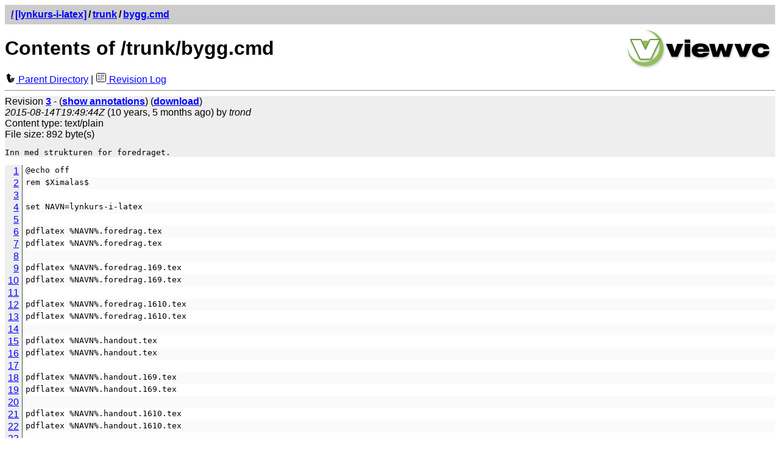

--- FILE ---
content_type: text/html; charset=UTF-8
request_url: https://svnweb.ximalas.info/lynkurs-i-latex/trunk/bygg.cmd?revision=3&view=markup&sortby=file&sortdir=down
body_size: 11569
content:

 
 
 
 
<!DOCTYPE html PUBLIC "-//W3C//DTD XHTML 1.0 Strict//EN" 
 "http://www.w3.org/TR/xhtml1/DTD/xhtml1-strict.dtd">
<html xmlns="http://www.w3.org/1999/xhtml" xml:lang="en" lang="en">
<!-- ViewVC :: http://www.viewvc.org/ -->
<head>
 <title>[lynkurs-i-latex] Contents of /trunk/bygg.cmd</title>
 <meta name="generator" content="ViewVC 1.3.0-dev" />
 <link rel="shortcut icon" href="/*docroot*/images/favicon.ico" />
 <link rel="stylesheet" href="/*docroot*/styles.css" type="text/css" />
 
</head>
<body>
<div class="vc_navheader">
<table><tr>
<td><strong><a href="/?sortby=file&amp;sortdir=down"><span class="pathdiv">/</span></a><a href="/lynkurs-i-latex/?sortby=file&amp;sortdir=down">[lynkurs-i-latex]</a><span class="pathdiv">/</span><a href="/lynkurs-i-latex/trunk/?sortby=file&amp;sortdir=down">trunk</a><span class="pathdiv">/</span><a href="/lynkurs-i-latex/trunk/bygg.cmd?view=log&amp;sortby=file&amp;sortdir=down">bygg.cmd</a></strong></td>
<td style="text-align: right;"></td>
</tr></table>
</div>
<div style="float: right; padding: 5px;"><a href"/" title="ViewVC Home"><img src="/*docroot*/images/viewvc-logo.png" alt="ViewVC logotype" width="240" height="70" /></a></div>
<h1>Contents of /trunk/bygg.cmd</h1>

<p style="margin:0;">

<a href="/lynkurs-i-latex/trunk/?sortby=file&amp;sortdir=down"><img src="/*docroot*/images/back_small.png" class="vc_icon" alt="Parent Directory" /> Parent Directory</a>
 
 | <a href="/lynkurs-i-latex/trunk/bygg.cmd?view=log&amp;sortby=file&amp;sortdir=down"><img src="/*docroot*/images/log.png" class="vc_icon" alt="Revision Log" /> Revision Log</a>




</p>

<hr />
<div class="vc_summary">
Revision <a href="/lynkurs-i-latex?revision=3&amp;view=revision&amp;sortby=file&amp;sortdir=down"><strong>3</strong></a> -
(<a href="/lynkurs-i-latex/trunk/bygg.cmd?annotate=3&amp;sortby=file&amp;sortdir=down"><strong>show annotations</strong></a>)
(<a href="/lynkurs-i-latex/trunk/bygg.cmd?revision=3&amp;view=co"><strong>download</strong></a>)


<br /><em>2015-08-14T19:49:44Z</em>
 (10 years, 5 months ago)
 by <em>trond</em>






 <br />Content type: text/plain


 <br />File size: 892 byte(s)






 <pre class="vc_log">Inn med strukturen for foredraget.
</pre>

</div>




<div id="vc_file">
<table cellspacing="0" cellpadding="0">

 
 
 
 
 
 <tr class="vc_row_even vc_annotation_group_even " id="l1">
 <td class="vc_file_line_number"><a href="#l1">1</a></td>

 <td class="vc_file_line_text">@echo off</td>
 </tr>
 

 
 
 <tr class="vc_row_odd vc_annotation_group_even " id="l2">
 <td class="vc_file_line_number"><a href="#l2">2</a></td>

 <td class="vc_file_line_text">rem $Ximalas$</td>
 </tr>
 

 
 
 <tr class="vc_row_even vc_annotation_group_even " id="l3">
 <td class="vc_file_line_number"><a href="#l3">3</a></td>

 <td class="vc_file_line_text"></td>
 </tr>
 

 
 
 <tr class="vc_row_odd vc_annotation_group_even " id="l4">
 <td class="vc_file_line_number"><a href="#l4">4</a></td>

 <td class="vc_file_line_text">set NAVN=lynkurs-i-latex</td>
 </tr>
 

 
 
 <tr class="vc_row_even vc_annotation_group_even " id="l5">
 <td class="vc_file_line_number"><a href="#l5">5</a></td>

 <td class="vc_file_line_text"></td>
 </tr>
 

 
 
 <tr class="vc_row_odd vc_annotation_group_even " id="l6">
 <td class="vc_file_line_number"><a href="#l6">6</a></td>

 <td class="vc_file_line_text">pdflatex %NAVN%.foredrag.tex</td>
 </tr>
 

 
 
 <tr class="vc_row_even vc_annotation_group_even " id="l7">
 <td class="vc_file_line_number"><a href="#l7">7</a></td>

 <td class="vc_file_line_text">pdflatex %NAVN%.foredrag.tex</td>
 </tr>
 

 
 
 <tr class="vc_row_odd vc_annotation_group_even " id="l8">
 <td class="vc_file_line_number"><a href="#l8">8</a></td>

 <td class="vc_file_line_text"></td>
 </tr>
 

 
 
 <tr class="vc_row_even vc_annotation_group_even " id="l9">
 <td class="vc_file_line_number"><a href="#l9">9</a></td>

 <td class="vc_file_line_text">pdflatex %NAVN%.foredrag.169.tex</td>
 </tr>
 

 
 
 <tr class="vc_row_odd vc_annotation_group_even " id="l10">
 <td class="vc_file_line_number"><a href="#l10">10</a></td>

 <td class="vc_file_line_text">pdflatex %NAVN%.foredrag.169.tex</td>
 </tr>
 

 
 
 <tr class="vc_row_even vc_annotation_group_even " id="l11">
 <td class="vc_file_line_number"><a href="#l11">11</a></td>

 <td class="vc_file_line_text"></td>
 </tr>
 

 
 
 <tr class="vc_row_odd vc_annotation_group_even " id="l12">
 <td class="vc_file_line_number"><a href="#l12">12</a></td>

 <td class="vc_file_line_text">pdflatex %NAVN%.foredrag.1610.tex</td>
 </tr>
 

 
 
 <tr class="vc_row_even vc_annotation_group_even " id="l13">
 <td class="vc_file_line_number"><a href="#l13">13</a></td>

 <td class="vc_file_line_text">pdflatex %NAVN%.foredrag.1610.tex</td>
 </tr>
 

 
 
 <tr class="vc_row_odd vc_annotation_group_even " id="l14">
 <td class="vc_file_line_number"><a href="#l14">14</a></td>

 <td class="vc_file_line_text"></td>
 </tr>
 

 
 
 <tr class="vc_row_even vc_annotation_group_even " id="l15">
 <td class="vc_file_line_number"><a href="#l15">15</a></td>

 <td class="vc_file_line_text">pdflatex %NAVN%.handout.tex</td>
 </tr>
 

 
 
 <tr class="vc_row_odd vc_annotation_group_even " id="l16">
 <td class="vc_file_line_number"><a href="#l16">16</a></td>

 <td class="vc_file_line_text">pdflatex %NAVN%.handout.tex</td>
 </tr>
 

 
 
 <tr class="vc_row_even vc_annotation_group_even " id="l17">
 <td class="vc_file_line_number"><a href="#l17">17</a></td>

 <td class="vc_file_line_text"></td>
 </tr>
 

 
 
 <tr class="vc_row_odd vc_annotation_group_even " id="l18">
 <td class="vc_file_line_number"><a href="#l18">18</a></td>

 <td class="vc_file_line_text">pdflatex %NAVN%.handout.169.tex</td>
 </tr>
 

 
 
 <tr class="vc_row_even vc_annotation_group_even " id="l19">
 <td class="vc_file_line_number"><a href="#l19">19</a></td>

 <td class="vc_file_line_text">pdflatex %NAVN%.handout.169.tex</td>
 </tr>
 

 
 
 <tr class="vc_row_odd vc_annotation_group_even " id="l20">
 <td class="vc_file_line_number"><a href="#l20">20</a></td>

 <td class="vc_file_line_text"></td>
 </tr>
 

 
 
 <tr class="vc_row_even vc_annotation_group_even " id="l21">
 <td class="vc_file_line_number"><a href="#l21">21</a></td>

 <td class="vc_file_line_text">pdflatex %NAVN%.handout.1610.tex</td>
 </tr>
 

 
 
 <tr class="vc_row_odd vc_annotation_group_even " id="l22">
 <td class="vc_file_line_number"><a href="#l22">22</a></td>

 <td class="vc_file_line_text">pdflatex %NAVN%.handout.1610.tex</td>
 </tr>
 

 
 
 <tr class="vc_row_even vc_annotation_group_even " id="l23">
 <td class="vc_file_line_number"><a href="#l23">23</a></td>

 <td class="vc_file_line_text"></td>
 </tr>
 

 
 
 <tr class="vc_row_odd vc_annotation_group_even " id="l24">
 <td class="vc_file_line_number"><a href="#l24">24</a></td>

 <td class="vc_file_line_text">pdflatex %NAVN%.handout.2on1.tex</td>
 </tr>
 

 
 
 <tr class="vc_row_even vc_annotation_group_even " id="l25">
 <td class="vc_file_line_number"><a href="#l25">25</a></td>

 <td class="vc_file_line_text">pdflatex %NAVN%.handout.2on1.tex</td>
 </tr>
 

 
 
 <tr class="vc_row_odd vc_annotation_group_even " id="l26">
 <td class="vc_file_line_number"><a href="#l26">26</a></td>

 <td class="vc_file_line_text"></td>
 </tr>
 

 
 
 <tr class="vc_row_even vc_annotation_group_even " id="l27">
 <td class="vc_file_line_number"><a href="#l27">27</a></td>

 <td class="vc_file_line_text">pdflatex %NAVN%.handout.2on1.169.tex</td>
 </tr>
 

 
 
 <tr class="vc_row_odd vc_annotation_group_even " id="l28">
 <td class="vc_file_line_number"><a href="#l28">28</a></td>

 <td class="vc_file_line_text">pdflatex %NAVN%.handout.2on1.169.tex</td>
 </tr>
 

 
 
 <tr class="vc_row_even vc_annotation_group_even " id="l29">
 <td class="vc_file_line_number"><a href="#l29">29</a></td>

 <td class="vc_file_line_text"></td>
 </tr>
 

 
 
 <tr class="vc_row_odd vc_annotation_group_even " id="l30">
 <td class="vc_file_line_number"><a href="#l30">30</a></td>

 <td class="vc_file_line_text">pdflatex %NAVN%.handout.2on1.1610.tex</td>
 </tr>
 

 
 
 <tr class="vc_row_even vc_annotation_group_even " id="l31">
 <td class="vc_file_line_number"><a href="#l31">31</a></td>

 <td class="vc_file_line_text">pdflatex %NAVN%.handout.2on1.1610.tex</td>
 </tr>
 

 
 
 <tr class="vc_row_odd vc_annotation_group_even " id="l32">
 <td class="vc_file_line_number"><a href="#l32">32</a></td>

 <td class="vc_file_line_text"></td>
 </tr>
 

 
 
 <tr class="vc_row_even vc_annotation_group_even " id="l33">
 <td class="vc_file_line_number"><a href="#l33">33</a></td>

 <td class="vc_file_line_text">pdflatex %NAVN%.handout.4on1.tex</td>
 </tr>
 

 
 
 <tr class="vc_row_odd vc_annotation_group_even " id="l34">
 <td class="vc_file_line_number"><a href="#l34">34</a></td>

 <td class="vc_file_line_text">pdflatex %NAVN%.handout.4on1.tex</td>
 </tr>
 

 
 
 <tr class="vc_row_even vc_annotation_group_even " id="l35">
 <td class="vc_file_line_number"><a href="#l35">35</a></td>

 <td class="vc_file_line_text"></td>
 </tr>
 

 
 
 <tr class="vc_row_odd vc_annotation_group_even " id="l36">
 <td class="vc_file_line_number"><a href="#l36">36</a></td>

 <td class="vc_file_line_text">pdflatex %NAVN%.handout.4on1.169.tex</td>
 </tr>
 

 
 
 <tr class="vc_row_even vc_annotation_group_even " id="l37">
 <td class="vc_file_line_number"><a href="#l37">37</a></td>

 <td class="vc_file_line_text">pdflatex %NAVN%.handout.4on1.169.tex</td>
 </tr>
 

 
 
 <tr class="vc_row_odd vc_annotation_group_even " id="l38">
 <td class="vc_file_line_number"><a href="#l38">38</a></td>

 <td class="vc_file_line_text"></td>
 </tr>
 

 
 
 <tr class="vc_row_even vc_annotation_group_even " id="l39">
 <td class="vc_file_line_number"><a href="#l39">39</a></td>

 <td class="vc_file_line_text">pdflatex %NAVN%.handout.4on1.1610.tex</td>
 </tr>
 

 
 
 <tr class="vc_row_odd vc_annotation_group_even " id="l40">
 <td class="vc_file_line_number"><a href="#l40">40</a></td>

 <td class="vc_file_line_text">pdflatex %NAVN%.handout.4on1.1610.tex</td>
 </tr>
 

 
 
 <tr class="vc_row_even vc_annotation_group_even " id="l41">
 <td class="vc_file_line_number"><a href="#l41">41</a></td>

 <td class="vc_file_line_text"></td>
 </tr>
 

 
 
 <tr class="vc_row_odd vc_annotation_group_even " id="l42">
 <td class="vc_file_line_number"><a href="#l42">42</a></td>

 <td class="vc_file_line_text">echo.</td>
 </tr>
 

 
 
 <tr class="vc_row_even vc_annotation_group_even " id="l43">
 <td class="vc_file_line_number"><a href="#l43">43</a></td>

 <td class="vc_file_line_text">echo Ferdig.</td>
 </tr>
 

</table>
</div>



<hr/>
<div class="vc_properties">
<h2>Properties</h2>
<table cellspacing="1" cellpadding="2" class="auto">
<thead>
 <tr>
 <th class="vc_header_sort">Name</th>
 <th class="vc_header">Value</th>
 </tr>
</thead>
<tbody>

 <tr class="vc_row_even">
 <td><strong>svn:eol-style</strong></td>
 
 <td style="white-space: pre;">native
</td>
 
 </tr>

 <tr class="vc_row_odd">
 <td><strong>svn:keywords</strong></td>
 
 <td style="white-space: pre;">Ximalas=%H
</td>
 
 </tr>

 <tr class="vc_row_even">
 <td><strong>svn:mime-type</strong></td>
 
 <td style="white-space: pre;">text/plain
</td>
 
 </tr>

</tbody>
</table>
</div>



<hr />
<table>
<tr>
 <td><address><a href="mailto:svn@ximalas.info">svn@ximalas.info</a></address></td>
 <td style="text-align: right;"><strong><a href="/*docroot*/help_rootview.html">ViewVC Help</a></strong></td>
</tr>
<tr>
 <td>Powered by <a href="http://viewvc.org/">ViewVC 1.3.0-dev</a></td>
 <td style="text-align: right;">&nbsp;</td>
</tr>
</table>
</body>
</html>

